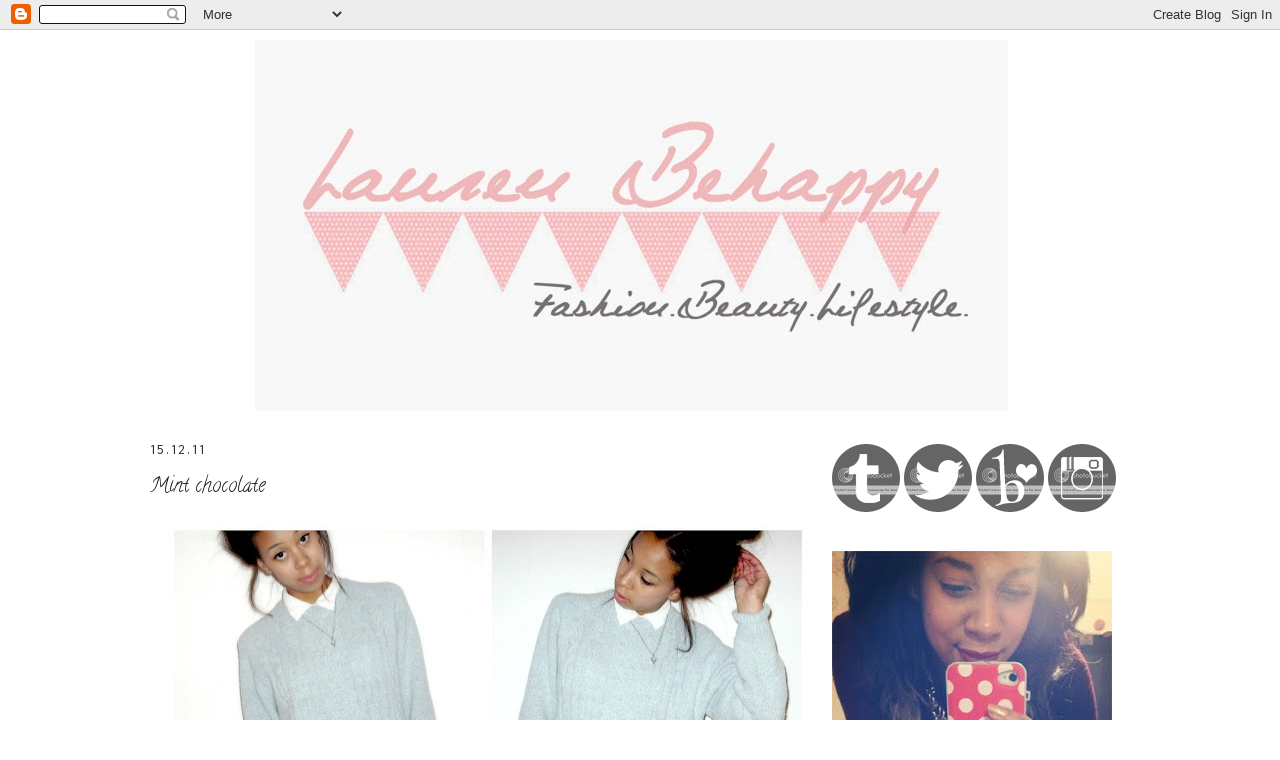

--- FILE ---
content_type: text/html; charset=utf-8
request_url: https://www.google.com/recaptcha/api2/aframe
body_size: 268
content:
<!DOCTYPE HTML><html><head><meta http-equiv="content-type" content="text/html; charset=UTF-8"></head><body><script nonce="P-euPl195iVNRdX9pZERFA">/** Anti-fraud and anti-abuse applications only. See google.com/recaptcha */ try{var clients={'sodar':'https://pagead2.googlesyndication.com/pagead/sodar?'};window.addEventListener("message",function(a){try{if(a.source===window.parent){var b=JSON.parse(a.data);var c=clients[b['id']];if(c){var d=document.createElement('img');d.src=c+b['params']+'&rc='+(localStorage.getItem("rc::a")?sessionStorage.getItem("rc::b"):"");window.document.body.appendChild(d);sessionStorage.setItem("rc::e",parseInt(sessionStorage.getItem("rc::e")||0)+1);localStorage.setItem("rc::h",'1768763949222');}}}catch(b){}});window.parent.postMessage("_grecaptcha_ready", "*");}catch(b){}</script></body></html>